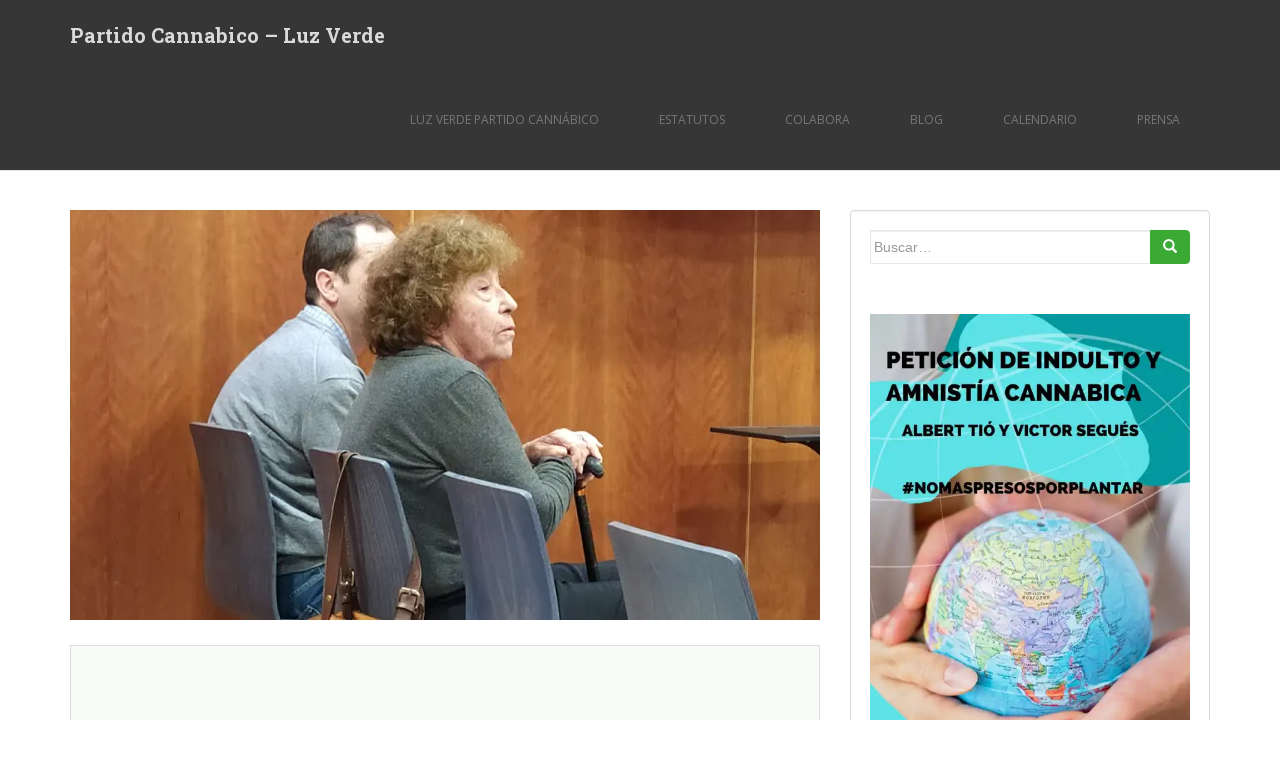

--- FILE ---
content_type: text/html; charset=UTF-8
request_url: https://luzverde.info/317-2/
body_size: 82867
content:
<!doctype html>
<!--[if !IE]>
<html class="no-js non-ie" lang="es" prefix="og: https://ogp.me/ns#"> <![endif]-->
<!--[if IE 7 ]>
<html class="no-js ie7" lang="es" prefix="og: https://ogp.me/ns#"> <![endif]-->
<!--[if IE 8 ]>
<html class="no-js ie8" lang="es" prefix="og: https://ogp.me/ns#"> <![endif]-->
<!--[if IE 9 ]>
<html class="no-js ie9" lang="es" prefix="og: https://ogp.me/ns#"> <![endif]-->
<!--[if gt IE 9]><!-->
<html class="no-js" lang="es" prefix="og: https://ogp.me/ns#"> <!--<![endif]-->
<head>
<meta charset="UTF-8">
<meta name="viewport" content="width=device-width, initial-scale=1">
<meta name="theme-color" content="">
<link rel="profile" href="https://gmpg.org/xfn/11">


<!-- Optimización para motores de búsqueda de Rank Math -  https://rankmath.com/ -->
<title>Comunicado a raíz de la ratificación de la condena a nuestra presidenta Fernanda de la Figuera - Partido Cannabico - Luz Verde</title>
<meta name="description" content="Desde el Partido Cannábico Luz Verde nos queremos solidarizar con nuestra presidenta, Fernanda de la Figuera, cuya condena a 9 meses de prisión y multa de"/>
<meta name="robots" content="index, follow, max-snippet:-1, max-video-preview:-1, max-image-preview:large"/>
<link rel="canonical" href="https://luzverde.info/317-2/" />
<meta property="og:locale" content="es_ES" />
<meta property="og:type" content="article" />
<meta property="og:title" content="Comunicado a raíz de la ratificación de la condena a nuestra presidenta Fernanda de la Figuera - Partido Cannabico - Luz Verde" />
<meta property="og:description" content="Desde el Partido Cannábico Luz Verde nos queremos solidarizar con nuestra presidenta, Fernanda de la Figuera, cuya condena a 9 meses de prisión y multa de" />
<meta property="og:url" content="https://luzverde.info/317-2/" />
<meta property="og:site_name" content="Partido Cannabico - Luz Verde" />
<meta property="article:tag" content="cannabis" />
<meta property="article:tag" content="Fernanda de la Figuera" />
<meta property="article:tag" content="Partido Cannabico Luz Verde" />
<meta property="article:section" content="Comunicados" />
<meta property="og:updated_time" content="2021-10-13T07:42:43+02:00" />
<meta property="og:image" content="https://i0.wp.com/luzverde.info/wp-content/uploads/2021/10/Fernanda-de-la-Figuera-Foto-de-DAVID-BOLLERO.jpg" />
<meta property="og:image:secure_url" content="https://i0.wp.com/luzverde.info/wp-content/uploads/2021/10/Fernanda-de-la-Figuera-Foto-de-DAVID-BOLLERO.jpg" />
<meta property="og:image:width" content="1000" />
<meta property="og:image:height" content="684" />
<meta property="og:image:alt" content="Fernanda de la Figuera Foto de DAVID BOLLERO" />
<meta property="og:image:type" content="image/jpeg" />
<meta property="article:published_time" content="2021-10-09T16:54:09+02:00" />
<meta property="article:modified_time" content="2021-10-13T07:42:43+02:00" />
<meta name="twitter:card" content="summary_large_image" />
<meta name="twitter:title" content="Comunicado a raíz de la ratificación de la condena a nuestra presidenta Fernanda de la Figuera - Partido Cannabico - Luz Verde" />
<meta name="twitter:description" content="Desde el Partido Cannábico Luz Verde nos queremos solidarizar con nuestra presidenta, Fernanda de la Figuera, cuya condena a 9 meses de prisión y multa de" />
<meta name="twitter:image" content="https://i0.wp.com/luzverde.info/wp-content/uploads/2021/10/Fernanda-de-la-Figuera-Foto-de-DAVID-BOLLERO.jpg" />
<meta name="twitter:label1" content="Escrito por" />
<meta name="twitter:data1" content="Israel Califa" />
<meta name="twitter:label2" content="Tiempo de lectura" />
<meta name="twitter:data2" content="2 minutos" />
<script type="application/ld+json" class="rank-math-schema">{"@context":"https://schema.org","@graph":[{"@type":["NewsMediaOrganization","Organization"],"@id":"https://luzverde.info/#organization","name":"Partido Cannabico - Luz Verde","url":"https://luzverde.info","logo":{"@type":"ImageObject","@id":"https://luzverde.info/#logo","url":"https://luzverde.info/wp-content/uploads/2021/06/cropped-LV_Isologo_Verde-1.png","contentUrl":"https://luzverde.info/wp-content/uploads/2021/06/cropped-LV_Isologo_Verde-1.png","caption":"Partido Cannabico - Luz Verde","inLanguage":"es","width":"100","height":"110"}},{"@type":"WebSite","@id":"https://luzverde.info/#website","url":"https://luzverde.info","name":"Partido Cannabico - Luz Verde","publisher":{"@id":"https://luzverde.info/#organization"},"inLanguage":"es"},{"@type":"ImageObject","@id":"https://i0.wp.com/luzverde.info/wp-content/uploads/2021/10/Fernanda-de-la-Figuera-Foto-de-DAVID-BOLLERO.jpg?fit=1000%2C684&amp;ssl=1","url":"https://i0.wp.com/luzverde.info/wp-content/uploads/2021/10/Fernanda-de-la-Figuera-Foto-de-DAVID-BOLLERO.jpg?fit=1000%2C684&amp;ssl=1","width":"1000","height":"684","caption":"Fernanda de la Figuera Foto de DAVID BOLLERO","inLanguage":"es"},{"@type":"WebPage","@id":"https://luzverde.info/317-2/#webpage","url":"https://luzverde.info/317-2/","name":"Comunicado a ra\u00edz de la ratificaci\u00f3n de la condena a nuestra presidenta Fernanda de la Figuera - Partido Cannabico - Luz Verde","datePublished":"2021-10-09T16:54:09+02:00","dateModified":"2021-10-13T07:42:43+02:00","isPartOf":{"@id":"https://luzverde.info/#website"},"primaryImageOfPage":{"@id":"https://i0.wp.com/luzverde.info/wp-content/uploads/2021/10/Fernanda-de-la-Figuera-Foto-de-DAVID-BOLLERO.jpg?fit=1000%2C684&amp;ssl=1"},"inLanguage":"es"},{"@type":"Person","@id":"https://luzverde.info/author/admin/","name":"Israel Califa","url":"https://luzverde.info/author/admin/","image":{"@type":"ImageObject","@id":"https://secure.gravatar.com/avatar/7714d88c5466726fdc6de19c1506b1229a0dad2d83d9c01a7df0565b2632e1f6?s=96&amp;d=mm&amp;r=g","url":"https://secure.gravatar.com/avatar/7714d88c5466726fdc6de19c1506b1229a0dad2d83d9c01a7df0565b2632e1f6?s=96&amp;d=mm&amp;r=g","caption":"Israel Califa","inLanguage":"es"},"sameAs":["https://luzverde.info"],"worksFor":{"@id":"https://luzverde.info/#organization"}},{"@type":"BlogPosting","headline":"Comunicado a ra\u00edz de la ratificaci\u00f3n de la condena a nuestra presidenta Fernanda de la Figuera - Partido","keywords":"fernanda de la figuera","datePublished":"2021-10-09T16:54:09+02:00","dateModified":"2021-10-13T07:42:43+02:00","articleSection":"Comunicados","author":{"@id":"https://luzverde.info/author/admin/","name":"Israel Califa"},"publisher":{"@id":"https://luzverde.info/#organization"},"description":"Desde el Partido Cann\u00e1bico Luz Verde nos queremos solidarizar con nuestra presidenta, Fernanda de la Figuera, cuya condena a 9 meses de prisi\u00f3n y multa de","name":"Comunicado a ra\u00edz de la ratificaci\u00f3n de la condena a nuestra presidenta Fernanda de la Figuera - Partido","@id":"https://luzverde.info/317-2/#richSnippet","isPartOf":{"@id":"https://luzverde.info/317-2/#webpage"},"image":{"@id":"https://i0.wp.com/luzverde.info/wp-content/uploads/2021/10/Fernanda-de-la-Figuera-Foto-de-DAVID-BOLLERO.jpg?fit=1000%2C684&amp;ssl=1"},"inLanguage":"es","mainEntityOfPage":{"@id":"https://luzverde.info/317-2/#webpage"}}]}</script>
<!-- /Plugin Rank Math WordPress SEO -->

<link rel='dns-prefetch' href='//stats.wp.com' />
<link rel='dns-prefetch' href='//fonts.googleapis.com' />
<link rel='dns-prefetch' href='//v0.wordpress.com' />
<link rel='preconnect' href='//i0.wp.com' />
<link rel='preconnect' href='//c0.wp.com' />
<link rel="alternate" type="application/rss+xml" title="Partido Cannabico - Luz Verde &raquo; Feed" href="https://luzverde.info/feed/" />
<link rel="alternate" type="application/rss+xml" title="Partido Cannabico - Luz Verde &raquo; Feed de los comentarios" href="https://luzverde.info/comments/feed/" />
<link rel="alternate" type="application/rss+xml" title="Partido Cannabico - Luz Verde &raquo; Comentario Comunicado a raíz de la ratificación de la condena a nuestra presidenta Fernanda de la Figuera del feed" href="https://luzverde.info/317-2/feed/" />
<link rel="alternate" title="oEmbed (JSON)" type="application/json+oembed" href="https://luzverde.info/wp-json/oembed/1.0/embed?url=https%3A%2F%2Fluzverde.info%2F317-2%2F" />
<link rel="alternate" title="oEmbed (XML)" type="text/xml+oembed" href="https://luzverde.info/wp-json/oembed/1.0/embed?url=https%3A%2F%2Fluzverde.info%2F317-2%2F&#038;format=xml" />
<style id='wp-img-auto-sizes-contain-inline-css' type='text/css'>
img:is([sizes=auto i],[sizes^="auto," i]){contain-intrinsic-size:3000px 1500px}
/*# sourceURL=wp-img-auto-sizes-contain-inline-css */
</style>
<link rel='stylesheet' id='embed-pdf-viewer-css' href='https://luzverde.info/wp-content/plugins/embed-pdf-viewer/css/embed-pdf-viewer.css?ver=2.4.6' type='text/css' media='screen' />
<link rel='stylesheet' id='jetpack_related-posts-css' href='https://c0.wp.com/p/jetpack/15.4/modules/related-posts/related-posts.css' type='text/css' media='all' />
<style id='wp-emoji-styles-inline-css' type='text/css'>

	img.wp-smiley, img.emoji {
		display: inline !important;
		border: none !important;
		box-shadow: none !important;
		height: 1em !important;
		width: 1em !important;
		margin: 0 0.07em !important;
		vertical-align: -0.1em !important;
		background: none !important;
		padding: 0 !important;
	}
/*# sourceURL=wp-emoji-styles-inline-css */
</style>
<style id='wp-block-library-inline-css' type='text/css'>
:root{--wp-block-synced-color:#7a00df;--wp-block-synced-color--rgb:122,0,223;--wp-bound-block-color:var(--wp-block-synced-color);--wp-editor-canvas-background:#ddd;--wp-admin-theme-color:#007cba;--wp-admin-theme-color--rgb:0,124,186;--wp-admin-theme-color-darker-10:#006ba1;--wp-admin-theme-color-darker-10--rgb:0,107,160.5;--wp-admin-theme-color-darker-20:#005a87;--wp-admin-theme-color-darker-20--rgb:0,90,135;--wp-admin-border-width-focus:2px}@media (min-resolution:192dpi){:root{--wp-admin-border-width-focus:1.5px}}.wp-element-button{cursor:pointer}:root .has-very-light-gray-background-color{background-color:#eee}:root .has-very-dark-gray-background-color{background-color:#313131}:root .has-very-light-gray-color{color:#eee}:root .has-very-dark-gray-color{color:#313131}:root .has-vivid-green-cyan-to-vivid-cyan-blue-gradient-background{background:linear-gradient(135deg,#00d084,#0693e3)}:root .has-purple-crush-gradient-background{background:linear-gradient(135deg,#34e2e4,#4721fb 50%,#ab1dfe)}:root .has-hazy-dawn-gradient-background{background:linear-gradient(135deg,#faaca8,#dad0ec)}:root .has-subdued-olive-gradient-background{background:linear-gradient(135deg,#fafae1,#67a671)}:root .has-atomic-cream-gradient-background{background:linear-gradient(135deg,#fdd79a,#004a59)}:root .has-nightshade-gradient-background{background:linear-gradient(135deg,#330968,#31cdcf)}:root .has-midnight-gradient-background{background:linear-gradient(135deg,#020381,#2874fc)}:root{--wp--preset--font-size--normal:16px;--wp--preset--font-size--huge:42px}.has-regular-font-size{font-size:1em}.has-larger-font-size{font-size:2.625em}.has-normal-font-size{font-size:var(--wp--preset--font-size--normal)}.has-huge-font-size{font-size:var(--wp--preset--font-size--huge)}.has-text-align-center{text-align:center}.has-text-align-left{text-align:left}.has-text-align-right{text-align:right}.has-fit-text{white-space:nowrap!important}#end-resizable-editor-section{display:none}.aligncenter{clear:both}.items-justified-left{justify-content:flex-start}.items-justified-center{justify-content:center}.items-justified-right{justify-content:flex-end}.items-justified-space-between{justify-content:space-between}.screen-reader-text{border:0;clip-path:inset(50%);height:1px;margin:-1px;overflow:hidden;padding:0;position:absolute;width:1px;word-wrap:normal!important}.screen-reader-text:focus{background-color:#ddd;clip-path:none;color:#444;display:block;font-size:1em;height:auto;left:5px;line-height:normal;padding:15px 23px 14px;text-decoration:none;top:5px;width:auto;z-index:100000}html :where(.has-border-color){border-style:solid}html :where([style*=border-top-color]){border-top-style:solid}html :where([style*=border-right-color]){border-right-style:solid}html :where([style*=border-bottom-color]){border-bottom-style:solid}html :where([style*=border-left-color]){border-left-style:solid}html :where([style*=border-width]){border-style:solid}html :where([style*=border-top-width]){border-top-style:solid}html :where([style*=border-right-width]){border-right-style:solid}html :where([style*=border-bottom-width]){border-bottom-style:solid}html :where([style*=border-left-width]){border-left-style:solid}html :where(img[class*=wp-image-]){height:auto;max-width:100%}:where(figure){margin:0 0 1em}html :where(.is-position-sticky){--wp-admin--admin-bar--position-offset:var(--wp-admin--admin-bar--height,0px)}@media screen and (max-width:600px){html :where(.is-position-sticky){--wp-admin--admin-bar--position-offset:0px}}

/*# sourceURL=wp-block-library-inline-css */
</style><style id='wp-block-image-inline-css' type='text/css'>
.wp-block-image>a,.wp-block-image>figure>a{display:inline-block}.wp-block-image img{box-sizing:border-box;height:auto;max-width:100%;vertical-align:bottom}@media not (prefers-reduced-motion){.wp-block-image img.hide{visibility:hidden}.wp-block-image img.show{animation:show-content-image .4s}}.wp-block-image[style*=border-radius] img,.wp-block-image[style*=border-radius]>a{border-radius:inherit}.wp-block-image.has-custom-border img{box-sizing:border-box}.wp-block-image.aligncenter{text-align:center}.wp-block-image.alignfull>a,.wp-block-image.alignwide>a{width:100%}.wp-block-image.alignfull img,.wp-block-image.alignwide img{height:auto;width:100%}.wp-block-image .aligncenter,.wp-block-image .alignleft,.wp-block-image .alignright,.wp-block-image.aligncenter,.wp-block-image.alignleft,.wp-block-image.alignright{display:table}.wp-block-image .aligncenter>figcaption,.wp-block-image .alignleft>figcaption,.wp-block-image .alignright>figcaption,.wp-block-image.aligncenter>figcaption,.wp-block-image.alignleft>figcaption,.wp-block-image.alignright>figcaption{caption-side:bottom;display:table-caption}.wp-block-image .alignleft{float:left;margin:.5em 1em .5em 0}.wp-block-image .alignright{float:right;margin:.5em 0 .5em 1em}.wp-block-image .aligncenter{margin-left:auto;margin-right:auto}.wp-block-image :where(figcaption){margin-bottom:1em;margin-top:.5em}.wp-block-image.is-style-circle-mask img{border-radius:9999px}@supports ((-webkit-mask-image:none) or (mask-image:none)) or (-webkit-mask-image:none){.wp-block-image.is-style-circle-mask img{border-radius:0;-webkit-mask-image:url('data:image/svg+xml;utf8,<svg viewBox="0 0 100 100" xmlns="http://www.w3.org/2000/svg"><circle cx="50" cy="50" r="50"/></svg>');mask-image:url('data:image/svg+xml;utf8,<svg viewBox="0 0 100 100" xmlns="http://www.w3.org/2000/svg"><circle cx="50" cy="50" r="50"/></svg>');mask-mode:alpha;-webkit-mask-position:center;mask-position:center;-webkit-mask-repeat:no-repeat;mask-repeat:no-repeat;-webkit-mask-size:contain;mask-size:contain}}:root :where(.wp-block-image.is-style-rounded img,.wp-block-image .is-style-rounded img){border-radius:9999px}.wp-block-image figure{margin:0}.wp-lightbox-container{display:flex;flex-direction:column;position:relative}.wp-lightbox-container img{cursor:zoom-in}.wp-lightbox-container img:hover+button{opacity:1}.wp-lightbox-container button{align-items:center;backdrop-filter:blur(16px) saturate(180%);background-color:#5a5a5a40;border:none;border-radius:4px;cursor:zoom-in;display:flex;height:20px;justify-content:center;opacity:0;padding:0;position:absolute;right:16px;text-align:center;top:16px;width:20px;z-index:100}@media not (prefers-reduced-motion){.wp-lightbox-container button{transition:opacity .2s ease}}.wp-lightbox-container button:focus-visible{outline:3px auto #5a5a5a40;outline:3px auto -webkit-focus-ring-color;outline-offset:3px}.wp-lightbox-container button:hover{cursor:pointer;opacity:1}.wp-lightbox-container button:focus{opacity:1}.wp-lightbox-container button:focus,.wp-lightbox-container button:hover,.wp-lightbox-container button:not(:hover):not(:active):not(.has-background){background-color:#5a5a5a40;border:none}.wp-lightbox-overlay{box-sizing:border-box;cursor:zoom-out;height:100vh;left:0;overflow:hidden;position:fixed;top:0;visibility:hidden;width:100%;z-index:100000}.wp-lightbox-overlay .close-button{align-items:center;cursor:pointer;display:flex;justify-content:center;min-height:40px;min-width:40px;padding:0;position:absolute;right:calc(env(safe-area-inset-right) + 16px);top:calc(env(safe-area-inset-top) + 16px);z-index:5000000}.wp-lightbox-overlay .close-button:focus,.wp-lightbox-overlay .close-button:hover,.wp-lightbox-overlay .close-button:not(:hover):not(:active):not(.has-background){background:none;border:none}.wp-lightbox-overlay .lightbox-image-container{height:var(--wp--lightbox-container-height);left:50%;overflow:hidden;position:absolute;top:50%;transform:translate(-50%,-50%);transform-origin:top left;width:var(--wp--lightbox-container-width);z-index:9999999999}.wp-lightbox-overlay .wp-block-image{align-items:center;box-sizing:border-box;display:flex;height:100%;justify-content:center;margin:0;position:relative;transform-origin:0 0;width:100%;z-index:3000000}.wp-lightbox-overlay .wp-block-image img{height:var(--wp--lightbox-image-height);min-height:var(--wp--lightbox-image-height);min-width:var(--wp--lightbox-image-width);width:var(--wp--lightbox-image-width)}.wp-lightbox-overlay .wp-block-image figcaption{display:none}.wp-lightbox-overlay button{background:none;border:none}.wp-lightbox-overlay .scrim{background-color:#fff;height:100%;opacity:.9;position:absolute;width:100%;z-index:2000000}.wp-lightbox-overlay.active{visibility:visible}@media not (prefers-reduced-motion){.wp-lightbox-overlay.active{animation:turn-on-visibility .25s both}.wp-lightbox-overlay.active img{animation:turn-on-visibility .35s both}.wp-lightbox-overlay.show-closing-animation:not(.active){animation:turn-off-visibility .35s both}.wp-lightbox-overlay.show-closing-animation:not(.active) img{animation:turn-off-visibility .25s both}.wp-lightbox-overlay.zoom.active{animation:none;opacity:1;visibility:visible}.wp-lightbox-overlay.zoom.active .lightbox-image-container{animation:lightbox-zoom-in .4s}.wp-lightbox-overlay.zoom.active .lightbox-image-container img{animation:none}.wp-lightbox-overlay.zoom.active .scrim{animation:turn-on-visibility .4s forwards}.wp-lightbox-overlay.zoom.show-closing-animation:not(.active){animation:none}.wp-lightbox-overlay.zoom.show-closing-animation:not(.active) .lightbox-image-container{animation:lightbox-zoom-out .4s}.wp-lightbox-overlay.zoom.show-closing-animation:not(.active) .lightbox-image-container img{animation:none}.wp-lightbox-overlay.zoom.show-closing-animation:not(.active) .scrim{animation:turn-off-visibility .4s forwards}}@keyframes show-content-image{0%{visibility:hidden}99%{visibility:hidden}to{visibility:visible}}@keyframes turn-on-visibility{0%{opacity:0}to{opacity:1}}@keyframes turn-off-visibility{0%{opacity:1;visibility:visible}99%{opacity:0;visibility:visible}to{opacity:0;visibility:hidden}}@keyframes lightbox-zoom-in{0%{transform:translate(calc((-100vw + var(--wp--lightbox-scrollbar-width))/2 + var(--wp--lightbox-initial-left-position)),calc(-50vh + var(--wp--lightbox-initial-top-position))) scale(var(--wp--lightbox-scale))}to{transform:translate(-50%,-50%) scale(1)}}@keyframes lightbox-zoom-out{0%{transform:translate(-50%,-50%) scale(1);visibility:visible}99%{visibility:visible}to{transform:translate(calc((-100vw + var(--wp--lightbox-scrollbar-width))/2 + var(--wp--lightbox-initial-left-position)),calc(-50vh + var(--wp--lightbox-initial-top-position))) scale(var(--wp--lightbox-scale));visibility:hidden}}
/*# sourceURL=https://c0.wp.com/c/6.9/wp-includes/blocks/image/style.min.css */
</style>
<style id='global-styles-inline-css' type='text/css'>
:root{--wp--preset--aspect-ratio--square: 1;--wp--preset--aspect-ratio--4-3: 4/3;--wp--preset--aspect-ratio--3-4: 3/4;--wp--preset--aspect-ratio--3-2: 3/2;--wp--preset--aspect-ratio--2-3: 2/3;--wp--preset--aspect-ratio--16-9: 16/9;--wp--preset--aspect-ratio--9-16: 9/16;--wp--preset--color--black: #000000;--wp--preset--color--cyan-bluish-gray: #abb8c3;--wp--preset--color--white: #ffffff;--wp--preset--color--pale-pink: #f78da7;--wp--preset--color--vivid-red: #cf2e2e;--wp--preset--color--luminous-vivid-orange: #ff6900;--wp--preset--color--luminous-vivid-amber: #fcb900;--wp--preset--color--light-green-cyan: #7bdcb5;--wp--preset--color--vivid-green-cyan: #00d084;--wp--preset--color--pale-cyan-blue: #8ed1fc;--wp--preset--color--vivid-cyan-blue: #0693e3;--wp--preset--color--vivid-purple: #9b51e0;--wp--preset--gradient--vivid-cyan-blue-to-vivid-purple: linear-gradient(135deg,rgb(6,147,227) 0%,rgb(155,81,224) 100%);--wp--preset--gradient--light-green-cyan-to-vivid-green-cyan: linear-gradient(135deg,rgb(122,220,180) 0%,rgb(0,208,130) 100%);--wp--preset--gradient--luminous-vivid-amber-to-luminous-vivid-orange: linear-gradient(135deg,rgb(252,185,0) 0%,rgb(255,105,0) 100%);--wp--preset--gradient--luminous-vivid-orange-to-vivid-red: linear-gradient(135deg,rgb(255,105,0) 0%,rgb(207,46,46) 100%);--wp--preset--gradient--very-light-gray-to-cyan-bluish-gray: linear-gradient(135deg,rgb(238,238,238) 0%,rgb(169,184,195) 100%);--wp--preset--gradient--cool-to-warm-spectrum: linear-gradient(135deg,rgb(74,234,220) 0%,rgb(151,120,209) 20%,rgb(207,42,186) 40%,rgb(238,44,130) 60%,rgb(251,105,98) 80%,rgb(254,248,76) 100%);--wp--preset--gradient--blush-light-purple: linear-gradient(135deg,rgb(255,206,236) 0%,rgb(152,150,240) 100%);--wp--preset--gradient--blush-bordeaux: linear-gradient(135deg,rgb(254,205,165) 0%,rgb(254,45,45) 50%,rgb(107,0,62) 100%);--wp--preset--gradient--luminous-dusk: linear-gradient(135deg,rgb(255,203,112) 0%,rgb(199,81,192) 50%,rgb(65,88,208) 100%);--wp--preset--gradient--pale-ocean: linear-gradient(135deg,rgb(255,245,203) 0%,rgb(182,227,212) 50%,rgb(51,167,181) 100%);--wp--preset--gradient--electric-grass: linear-gradient(135deg,rgb(202,248,128) 0%,rgb(113,206,126) 100%);--wp--preset--gradient--midnight: linear-gradient(135deg,rgb(2,3,129) 0%,rgb(40,116,252) 100%);--wp--preset--font-size--small: 13px;--wp--preset--font-size--medium: 20px;--wp--preset--font-size--large: 36px;--wp--preset--font-size--x-large: 42px;--wp--preset--spacing--20: 0.44rem;--wp--preset--spacing--30: 0.67rem;--wp--preset--spacing--40: 1rem;--wp--preset--spacing--50: 1.5rem;--wp--preset--spacing--60: 2.25rem;--wp--preset--spacing--70: 3.38rem;--wp--preset--spacing--80: 5.06rem;--wp--preset--shadow--natural: 6px 6px 9px rgba(0, 0, 0, 0.2);--wp--preset--shadow--deep: 12px 12px 50px rgba(0, 0, 0, 0.4);--wp--preset--shadow--sharp: 6px 6px 0px rgba(0, 0, 0, 0.2);--wp--preset--shadow--outlined: 6px 6px 0px -3px rgb(255, 255, 255), 6px 6px rgb(0, 0, 0);--wp--preset--shadow--crisp: 6px 6px 0px rgb(0, 0, 0);}:where(.is-layout-flex){gap: 0.5em;}:where(.is-layout-grid){gap: 0.5em;}body .is-layout-flex{display: flex;}.is-layout-flex{flex-wrap: wrap;align-items: center;}.is-layout-flex > :is(*, div){margin: 0;}body .is-layout-grid{display: grid;}.is-layout-grid > :is(*, div){margin: 0;}:where(.wp-block-columns.is-layout-flex){gap: 2em;}:where(.wp-block-columns.is-layout-grid){gap: 2em;}:where(.wp-block-post-template.is-layout-flex){gap: 1.25em;}:where(.wp-block-post-template.is-layout-grid){gap: 1.25em;}.has-black-color{color: var(--wp--preset--color--black) !important;}.has-cyan-bluish-gray-color{color: var(--wp--preset--color--cyan-bluish-gray) !important;}.has-white-color{color: var(--wp--preset--color--white) !important;}.has-pale-pink-color{color: var(--wp--preset--color--pale-pink) !important;}.has-vivid-red-color{color: var(--wp--preset--color--vivid-red) !important;}.has-luminous-vivid-orange-color{color: var(--wp--preset--color--luminous-vivid-orange) !important;}.has-luminous-vivid-amber-color{color: var(--wp--preset--color--luminous-vivid-amber) !important;}.has-light-green-cyan-color{color: var(--wp--preset--color--light-green-cyan) !important;}.has-vivid-green-cyan-color{color: var(--wp--preset--color--vivid-green-cyan) !important;}.has-pale-cyan-blue-color{color: var(--wp--preset--color--pale-cyan-blue) !important;}.has-vivid-cyan-blue-color{color: var(--wp--preset--color--vivid-cyan-blue) !important;}.has-vivid-purple-color{color: var(--wp--preset--color--vivid-purple) !important;}.has-black-background-color{background-color: var(--wp--preset--color--black) !important;}.has-cyan-bluish-gray-background-color{background-color: var(--wp--preset--color--cyan-bluish-gray) !important;}.has-white-background-color{background-color: var(--wp--preset--color--white) !important;}.has-pale-pink-background-color{background-color: var(--wp--preset--color--pale-pink) !important;}.has-vivid-red-background-color{background-color: var(--wp--preset--color--vivid-red) !important;}.has-luminous-vivid-orange-background-color{background-color: var(--wp--preset--color--luminous-vivid-orange) !important;}.has-luminous-vivid-amber-background-color{background-color: var(--wp--preset--color--luminous-vivid-amber) !important;}.has-light-green-cyan-background-color{background-color: var(--wp--preset--color--light-green-cyan) !important;}.has-vivid-green-cyan-background-color{background-color: var(--wp--preset--color--vivid-green-cyan) !important;}.has-pale-cyan-blue-background-color{background-color: var(--wp--preset--color--pale-cyan-blue) !important;}.has-vivid-cyan-blue-background-color{background-color: var(--wp--preset--color--vivid-cyan-blue) !important;}.has-vivid-purple-background-color{background-color: var(--wp--preset--color--vivid-purple) !important;}.has-black-border-color{border-color: var(--wp--preset--color--black) !important;}.has-cyan-bluish-gray-border-color{border-color: var(--wp--preset--color--cyan-bluish-gray) !important;}.has-white-border-color{border-color: var(--wp--preset--color--white) !important;}.has-pale-pink-border-color{border-color: var(--wp--preset--color--pale-pink) !important;}.has-vivid-red-border-color{border-color: var(--wp--preset--color--vivid-red) !important;}.has-luminous-vivid-orange-border-color{border-color: var(--wp--preset--color--luminous-vivid-orange) !important;}.has-luminous-vivid-amber-border-color{border-color: var(--wp--preset--color--luminous-vivid-amber) !important;}.has-light-green-cyan-border-color{border-color: var(--wp--preset--color--light-green-cyan) !important;}.has-vivid-green-cyan-border-color{border-color: var(--wp--preset--color--vivid-green-cyan) !important;}.has-pale-cyan-blue-border-color{border-color: var(--wp--preset--color--pale-cyan-blue) !important;}.has-vivid-cyan-blue-border-color{border-color: var(--wp--preset--color--vivid-cyan-blue) !important;}.has-vivid-purple-border-color{border-color: var(--wp--preset--color--vivid-purple) !important;}.has-vivid-cyan-blue-to-vivid-purple-gradient-background{background: var(--wp--preset--gradient--vivid-cyan-blue-to-vivid-purple) !important;}.has-light-green-cyan-to-vivid-green-cyan-gradient-background{background: var(--wp--preset--gradient--light-green-cyan-to-vivid-green-cyan) !important;}.has-luminous-vivid-amber-to-luminous-vivid-orange-gradient-background{background: var(--wp--preset--gradient--luminous-vivid-amber-to-luminous-vivid-orange) !important;}.has-luminous-vivid-orange-to-vivid-red-gradient-background{background: var(--wp--preset--gradient--luminous-vivid-orange-to-vivid-red) !important;}.has-very-light-gray-to-cyan-bluish-gray-gradient-background{background: var(--wp--preset--gradient--very-light-gray-to-cyan-bluish-gray) !important;}.has-cool-to-warm-spectrum-gradient-background{background: var(--wp--preset--gradient--cool-to-warm-spectrum) !important;}.has-blush-light-purple-gradient-background{background: var(--wp--preset--gradient--blush-light-purple) !important;}.has-blush-bordeaux-gradient-background{background: var(--wp--preset--gradient--blush-bordeaux) !important;}.has-luminous-dusk-gradient-background{background: var(--wp--preset--gradient--luminous-dusk) !important;}.has-pale-ocean-gradient-background{background: var(--wp--preset--gradient--pale-ocean) !important;}.has-electric-grass-gradient-background{background: var(--wp--preset--gradient--electric-grass) !important;}.has-midnight-gradient-background{background: var(--wp--preset--gradient--midnight) !important;}.has-small-font-size{font-size: var(--wp--preset--font-size--small) !important;}.has-medium-font-size{font-size: var(--wp--preset--font-size--medium) !important;}.has-large-font-size{font-size: var(--wp--preset--font-size--large) !important;}.has-x-large-font-size{font-size: var(--wp--preset--font-size--x-large) !important;}
/*# sourceURL=global-styles-inline-css */
</style>

<style id='classic-theme-styles-inline-css' type='text/css'>
/*! This file is auto-generated */
.wp-block-button__link{color:#fff;background-color:#32373c;border-radius:9999px;box-shadow:none;text-decoration:none;padding:calc(.667em + 2px) calc(1.333em + 2px);font-size:1.125em}.wp-block-file__button{background:#32373c;color:#fff;text-decoration:none}
/*# sourceURL=/wp-includes/css/classic-themes.min.css */
</style>
<link rel='stylesheet' id='ccchildpagescss-css' href='https://luzverde.info/wp-content/plugins/cc-child-pages/includes/css/styles.css?ver=1.43' type='text/css' media='all' />
<link rel='stylesheet' id='ccchildpagesskincss-css' href='https://luzverde.info/wp-content/plugins/cc-child-pages/includes/css/skins.css?ver=1.43' type='text/css' media='all' />
<link rel='stylesheet' id='patreon-wordpress-css-css' href='https://luzverde.info/wp-content/plugins/patreon-connect/assets/css/app.css?ver=c960f9bd6c5839a50c27e44f5110242c' type='text/css' media='all' />
<link rel='stylesheet' id='cmplz-general-css' href='https://luzverde.info/wp-content/plugins/complianz-gdpr/assets/css/cookieblocker.min.css?ver=1765930509' type='text/css' media='all' />
<link rel='stylesheet' id='parente2-style-css' href='https://luzverde.info/wp-content/themes/sparkling/style.css?ver=c960f9bd6c5839a50c27e44f5110242c' type='text/css' media='all' />
<link rel='stylesheet' id='childe2-style-css' href='https://luzverde.info/wp-content/themes/LuzVerde/style.css?ver=c960f9bd6c5839a50c27e44f5110242c' type='text/css' media='all' />
<link rel='stylesheet' id='sparkling-bootstrap-css' href='https://luzverde.info/wp-content/themes/sparkling/assets/css/bootstrap.min.css?ver=c960f9bd6c5839a50c27e44f5110242c' type='text/css' media='all' />
<link rel='stylesheet' id='sparkling-icons-css' href='https://luzverde.info/wp-content/themes/sparkling/assets/css/fontawesome-all.min.css?ver=5.1.1.' type='text/css' media='all' />
<link rel='stylesheet' id='sparkling-fonts-css' href='//fonts.googleapis.com/css?family=Open+Sans%3A400italic%2C400%2C600%2C700%7CRoboto+Slab%3A400%2C300%2C700&#038;subset&#038;ver=6.9' type='text/css' media='all' />
<link rel='stylesheet' id='sparkling-style-css' href='https://luzverde.info/wp-content/themes/LuzVerde/style.css?ver=2.4.2' type='text/css' media='all' />
<style id='kadence-blocks-global-variables-inline-css' type='text/css'>
:root {--global-kb-font-size-sm:clamp(0.8rem, 0.73rem + 0.217vw, 0.9rem);--global-kb-font-size-md:clamp(1.1rem, 0.995rem + 0.326vw, 1.25rem);--global-kb-font-size-lg:clamp(1.75rem, 1.576rem + 0.543vw, 2rem);--global-kb-font-size-xl:clamp(2.25rem, 1.728rem + 1.63vw, 3rem);--global-kb-font-size-xxl:clamp(2.5rem, 1.456rem + 3.26vw, 4rem);--global-kb-font-size-xxxl:clamp(2.75rem, 0.489rem + 7.065vw, 6rem);}:root {--global-palette1: #3182CE;--global-palette2: #2B6CB0;--global-palette3: #1A202C;--global-palette4: #2D3748;--global-palette5: #4A5568;--global-palette6: #718096;--global-palette7: #EDF2F7;--global-palette8: #F7FAFC;--global-palette9: #ffffff;}
/*# sourceURL=kadence-blocks-global-variables-inline-css */
</style>
<link rel='stylesheet' id='sharedaddy-css' href='https://c0.wp.com/p/jetpack/15.4/modules/sharedaddy/sharing.css' type='text/css' media='all' />
<link rel='stylesheet' id='social-logos-css' href='https://c0.wp.com/p/jetpack/15.4/_inc/social-logos/social-logos.min.css' type='text/css' media='all' />
<script type="text/javascript" id="jetpack_related-posts-js-extra">
/* <![CDATA[ */
var related_posts_js_options = {"post_heading":"h4"};
//# sourceURL=jetpack_related-posts-js-extra
/* ]]> */
</script>
<script type="text/javascript" src="https://c0.wp.com/p/jetpack/15.4/_inc/build/related-posts/related-posts.min.js" id="jetpack_related-posts-js"></script>
<script type="text/javascript" src="https://c0.wp.com/c/6.9/wp-includes/js/jquery/jquery.min.js" id="jquery-core-js"></script>
<script type="text/javascript" src="https://c0.wp.com/c/6.9/wp-includes/js/jquery/jquery-migrate.min.js" id="jquery-migrate-js"></script>
<script type="text/javascript" src="https://luzverde.info/wp-content/themes/sparkling/assets/js/vendor/bootstrap.min.js?ver=c960f9bd6c5839a50c27e44f5110242c" id="sparkling-bootstrapjs-js"></script>
<script type="text/javascript" src="https://luzverde.info/wp-content/themes/sparkling/assets/js/functions.js?ver=20180503" id="sparkling-functions-js"></script>
<link rel="https://api.w.org/" href="https://luzverde.info/wp-json/" /><link rel="alternate" title="JSON" type="application/json" href="https://luzverde.info/wp-json/wp/v2/posts/317" /><link rel="EditURI" type="application/rsd+xml" title="RSD" href="https://luzverde.info/xmlrpc.php?rsd" />
<style>@font-face {
            font-family: 'Libre Franklin Extra Bold';
            src: url('https://luzverde.info/wp-content/plugins/patreon-connect/assets/fonts/librefranklin-extrabold-webfont.woff2') format('woff2'),
                 url('https://luzverde.info/wp-content/plugins/patreon-connect/assets/fonts/librefranklin-extrabold-webfont.woff') format('woff');
            font-weight: bold;
            }</style><script type="text/javascript">
(function(url){
	if(/(?:Chrome\/26\.0\.1410\.63 Safari\/537\.31|WordfenceTestMonBot)/.test(navigator.userAgent)){ return; }
	var addEvent = function(evt, handler) {
		if (window.addEventListener) {
			document.addEventListener(evt, handler, false);
		} else if (window.attachEvent) {
			document.attachEvent('on' + evt, handler);
		}
	};
	var removeEvent = function(evt, handler) {
		if (window.removeEventListener) {
			document.removeEventListener(evt, handler, false);
		} else if (window.detachEvent) {
			document.detachEvent('on' + evt, handler);
		}
	};
	var evts = 'contextmenu dblclick drag dragend dragenter dragleave dragover dragstart drop keydown keypress keyup mousedown mousemove mouseout mouseover mouseup mousewheel scroll'.split(' ');
	var logHuman = function() {
		if (window.wfLogHumanRan) { return; }
		window.wfLogHumanRan = true;
		var wfscr = document.createElement('script');
		wfscr.type = 'text/javascript';
		wfscr.async = true;
		wfscr.src = url + '&r=' + Math.random();
		(document.getElementsByTagName('head')[0]||document.getElementsByTagName('body')[0]).appendChild(wfscr);
		for (var i = 0; i < evts.length; i++) {
			removeEvent(evts[i], logHuman);
		}
	};
	for (var i = 0; i < evts.length; i++) {
		addEvent(evts[i], logHuman);
	}
})('//luzverde.info/?wordfence_lh=1&hid=8537C1DA9D0DE5C7084B6BC6C5D7FC6D');
</script>	<style>img#wpstats{display:none}</style>
		<style type="text/css">a, #infinite-handle span, #secondary .widget .post-content a, .entry-meta a {color:#3aaa35}a:hover, a:focus, a:active, #secondary .widget .post-content a:hover, #secondary .widget .post-content a:focus, .woocommerce nav.woocommerce-pagination ul li a:focus, .woocommerce nav.woocommerce-pagination ul li a:hover, .woocommerce nav.woocommerce-pagination ul li span.current, #secondary .widget a:hover, #secondary .widget a:focus {color: #dd9933;}.btn-default, .label-default, .flex-caption h2, .btn.btn-default.read-more,button,
              .navigation .wp-pagenavi-pagination span.current,.navigation .wp-pagenavi-pagination a:hover,
              .woocommerce a.button, .woocommerce button.button,
              .woocommerce input.button, .woocommerce #respond input#submit.alt,
              .woocommerce a.button, .woocommerce button.button,
              .woocommerce a.button.alt, .woocommerce button.button.alt, .woocommerce input.button.alt { background-color: #3aaa35; border-color: #3aaa35;}.site-main [class*="navigation"] a, .more-link, .pagination>li>a, .pagination>li>span, .cfa-button { color: #3aaa35}.cfa-button {border-color: #3aaa35;}.cfa-text { color: #3aaa35;}.cfa-button {border-color: #3aaa35; color: #3aaa35;}h1, h2, h3, h4, h5, h6, .h1, .h2, .h3, .h4, .h5, .h6, .entry-title, .entry-title a {color: #444444;}.navbar-default .navbar-nav > li:hover > a, .navbar-default .navbar-nav > li:focus-within > a, .navbar-nav > li:hover > .caret, .navbar-nav > li:focus-within > .caret, .navbar-default .navbar-nav.sparkling-mobile-menu > li.open > a, .navbar-default .navbar-nav.sparkling-mobile-menu > li.open > .caret, .navbar-default .navbar-nav > li:hover, .navbar-default .navbar-nav > li:focus-within, .navbar-default .navbar-nav > .active > a, .navbar-default .navbar-nav > .active > .caret, .navbar-default .navbar-nav > .active > a:hover, .navbar-default .navbar-nav > .active > a:focus, .navbar-default .navbar-nav > li > a:hover, .navbar-default .navbar-nav > li > a:focus, .navbar-default .navbar-nav > .open > a, .navbar-default .navbar-nav > .open > a:hover, .navbar-default .navbar-nav > .open > a:focus {color: #3aaa35;}@media (max-width: 767px){ .navbar-default .navbar-nav > li.open > a, .navbar-default .navbar-nav > li.open > .caret { color: #3aaa35 !important; } }.dropdown-menu {background-color: #3aaa35;}.navbar-default .navbar-nav .dropdown-menu > li:hover, .navbar-default .navbar-nav .dropdown-menu > li:focus-within, .dropdown-menu > .active {background-color: #3aaa35;}@media (max-width: 767px) {.navbar-default .navbar-nav .dropdown-menu > li:hover, .navbar-default .navbar-nav .dropdown-menu > li:focus, .dropdown-menu > .active {background: transparent;} }body, .entry-content {color:#6b6b6b}.entry-content {font-family: Helvetica Neue,Helvetica,Arial,sans-serif;}.entry-content {font-size:16px}.entry-content {font-weight:normal}</style><link rel="pingback" href="https://luzverde.info/xmlrpc.php"><style type="text/css">.recentcomments a{display:inline !important;padding:0 !important;margin:0 !important;}</style>        <style type="text/css">
                    .navbar > .container .navbar-brand {
                color: #dadada;
            }
                </style>
        <link rel="icon" href="https://i0.wp.com/luzverde.info/wp-content/uploads/2021/06/cropped-LV_Isologo_Verde-1.png?fit=29%2C32&#038;ssl=1" sizes="32x32" />
<link rel="icon" href="https://i0.wp.com/luzverde.info/wp-content/uploads/2021/06/cropped-LV_Isologo_Verde-1.png?fit=100%2C110&#038;ssl=1" sizes="192x192" />
<link rel="apple-touch-icon" href="https://i0.wp.com/luzverde.info/wp-content/uploads/2021/06/cropped-LV_Isologo_Verde-1.png?fit=100%2C110&#038;ssl=1" />
<meta name="msapplication-TileImage" content="https://i0.wp.com/luzverde.info/wp-content/uploads/2021/06/cropped-LV_Isologo_Verde-1.png?fit=100%2C110&#038;ssl=1" />
		<style type="text/css" id="wp-custom-css">
			.post-inner-content {
    background: #f8fbf8;
}
.verde {
	color:#3aaa35;
}		</style>
			<!-- Fonts Plugin CSS - https://fontsplugin.com/ -->
	<style>
			</style>
	<!-- Fonts Plugin CSS -->
	
</head>

<body data-rsssl=1 class="wp-singular post-template-default single single-post postid-317 single-format-standard wp-theme-sparkling wp-child-theme-LuzVerde group-blog">
	<a class="sr-only sr-only-focusable" href="#content">Skip to main content</a>
<div id="page" class="hfeed site">

	<header id="masthead" class="site-header" role="banner">
		<nav class="navbar navbar-default
		navbar-fixed-top" role="navigation">
			<div class="container">
				<div class="row">
					<div class="site-navigation-inner col-sm-12">
						<div class="navbar-header">


														<div id="logo">
															<p class="site-name">																		<a class="navbar-brand" href="https://luzverde.info/" title="Partido Cannabico &#8211; Luz Verde" rel="home">Partido Cannabico &#8211; Luz Verde</a>
																</p>																													</div><!-- end of #logo -->

							<button type="button" class="btn navbar-toggle" data-toggle="collapse" data-target=".navbar-ex1-collapse">
								<span class="sr-only">Toggle navigation</span>
								<span class="icon-bar"></span>
								<span class="icon-bar"></span>
								<span class="icon-bar"></span>
							</button>
						</div>



						<div class="collapse navbar-collapse navbar-ex1-collapse"><ul id="menu-principal" class="nav navbar-nav"><li id="menu-item-12" class="menu-item menu-item-type-post_type menu-item-object-page menu-item-home menu-item-12"><a href="https://luzverde.info/">Luz Verde Partido Cannábico</a></li>
<li id="menu-item-198" class="menu-item menu-item-type-post_type menu-item-object-page menu-item-198"><a href="https://luzverde.info/estatutos/">Estatutos</a></li>
<li id="menu-item-333" class="menu-item menu-item-type-post_type menu-item-object-page menu-item-333"><a href="https://luzverde.info/colabora/">Colabora</a></li>
<li id="menu-item-13" class="menu-item menu-item-type-post_type menu-item-object-page current_page_parent menu-item-13"><a href="https://luzverde.info/blog/">Blog</a></li>
<li id="menu-item-59" class="menu-item menu-item-type-post_type menu-item-object-page menu-item-59"><a href="https://luzverde.info/calendario/">Calendario</a></li>
<li id="menu-item-310" class="menu-item menu-item-type-post_type menu-item-object-page menu-item-310"><a href="https://luzverde.info/prensa/">Prensa</a></li>
</ul></div>


					</div>
				</div>
			</div>
		</nav><!-- .site-navigation -->
	</header><!-- #masthead -->

	<div id="content" class="site-content">

		<div class="top-section">
								</div>

		<div class="container main-content-area">
						<div class="row side-pull-left">
				<div class="main-content-inner col-sm-12 col-md-8">

	<div id="primary" class="content-area">
		<main id="main" class="site-main" role="main">

		<article id="post-317" class="post-317 post type-post status-publish format-standard has-post-thumbnail hentry category-comunicados tag-cannabis tag-fernanda-de-la-figuera tag-partido-cannabico-luz-verde">
	<img width="750" height="410" src="https://i0.wp.com/luzverde.info/wp-content/uploads/2021/10/Fernanda-de-la-Figuera-Foto-de-DAVID-BOLLERO.jpg?resize=750%2C410&amp;ssl=1" class="single-featured wp-post-image" alt="Fernanda de la Figuera Foto de DAVID BOLLERO" decoding="async" fetchpriority="high" data-attachment-id="318" data-permalink="https://luzverde.info/317-2/fernanda-de-la-figuera-foto-de-david-bollero/" data-orig-file="https://i0.wp.com/luzverde.info/wp-content/uploads/2021/10/Fernanda-de-la-Figuera-Foto-de-DAVID-BOLLERO.jpg?fit=1000%2C684&amp;ssl=1" data-orig-size="1000,684" data-comments-opened="1" data-image-meta="{&quot;aperture&quot;:&quot;1.79&quot;,&quot;credit&quot;:&quot;&quot;,&quot;camera&quot;:&quot;Redmi Note 8&quot;,&quot;caption&quot;:&quot;&quot;,&quot;created_timestamp&quot;:&quot;1572434593&quot;,&quot;copyright&quot;:&quot;&quot;,&quot;focal_length&quot;:&quot;4.74&quot;,&quot;iso&quot;:&quot;400&quot;,&quot;shutter_speed&quot;:&quot;0.05&quot;,&quot;title&quot;:&quot;&quot;,&quot;orientation&quot;:&quot;1&quot;}" data-image-title="Fernanda de la Figuera Foto de DAVID BOLLERO" data-image-description="&lt;p&gt;Fernanda de la Figuera Foto de DAVID BOLLERO&lt;/p&gt;
" data-image-caption="&lt;p&gt;Fernanda de la Figuera Foto de DAVID BOLLERO&lt;/p&gt;
" data-medium-file="https://i0.wp.com/luzverde.info/wp-content/uploads/2021/10/Fernanda-de-la-Figuera-Foto-de-DAVID-BOLLERO.jpg?fit=300%2C205&amp;ssl=1" data-large-file="https://i0.wp.com/luzverde.info/wp-content/uploads/2021/10/Fernanda-de-la-Figuera-Foto-de-DAVID-BOLLERO.jpg?fit=648%2C443&amp;ssl=1" />	<div class="post-inner-content">
		<header class="entry-header page-header">

			<h1 class="entry-title ">Comunicado a raíz de la ratificación de la condena a nuestra presidenta Fernanda de la Figuera</h1>

			<div class="entry-meta">
				<span class="posted-on"><i class="fa fa-calendar-alt"></i> <a href="https://luzverde.info/317-2/" rel="bookmark"><time class="entry-date published" datetime="2021-10-09T16:54:09+02:00">09/10/2021</time><time class="updated" datetime="2021-10-13T07:42:43+02:00">13/10/2021</time></a></span><span class="byline"> <i class="fa fa-user"></i> <span class="author vcard"><a class="url fn n" href="https://luzverde.info/author/admin/">Israel Califa</a></span></span>
								<span class="cat-links"><i class="fa fa-folder-open"></i>
				 <a href="https://luzverde.info/category/comunicados/" rel="category tag">Comunicados</a>				</span>
								
			</div><!-- .entry-meta -->
		</header><!-- .entry-header -->

		<div class="entry-content">
			<p>Desde el Partido Cannábico Luz Verde nos queremos solidarizar con nuestra presidenta, Fernanda de la Figuera, cuya condena a 9 meses de prisión y multa de 10.000€ ha sido ratificada por la Audiencia Provincial de Málaga, convirtiéndola en una condena firme, a no ser que se presente un recurso al Tribunal Supremo.</p>
<p>Desde aquí la animamos a hacerlo y a agotar la vía judicial española, para poder acudir al Tribunal Europeo de Derechos Humanos, en caso de negativas del Supremo y el Constitucional. Esperando de Europa un análisis menos parcial, prohibicionista y rancio, así como un reconocimiento a lo injusto de ésta y de todas las condenas por cultivo colectivo asociativo. Más aún en su caso, que lo era para uso terapéutico de mujeres pacientes.</p>
<p>En estos momentos, en los que la sociedad civil, junto a varios partidos, ha conseguido arrancar el debate en el Congreso y el Senado, con la presentación de cuatro propuestas de ley, es absurdo seguir recibiendo noticias como esta, que siguen criminalizando y estigmatizando a las personas usuarias.</p>
<p>Confiamos en que las propuestas, o la propuesta que se pueda llegar a consensuar, incluyan artículos en ese sentido, que se puedan aplicar a todas las condenas por cultivar para consumo propio, individual o colectivo, de forma retroactiva, para poder suspenderlas.</p>
<p>Una legalización, o una regulación integral, debería tener en cuenta criterios de reparación de los colectivos más castigados por la guerra contra las drogas. Y la industria debería empujar en ese sentido, creando oportunidades para que puedan rehacer sus vidas y las de sus familias, tan castigadas por una represión prohibicionista, injusta e irracional.</p>
<p>Desde la indignación, la rabia y la impotencia que produce recibir noticias de condenas como esta, queremos canalizarlas llamando la atención para que se deje ya de perseguir, criminalizar y reprimir a una cultura y movimiento que sólo pide que se le deje vivir acorde a sus principios y forma de vida.</p>
<p>No queremos más condenas, más presos, más multas, tratos vejatorios, acoso, persecución, imputaciones (investigaciones), juicios, detenciones, por cultivar para consumo propio, individual y colectivo.</p>
<p>Queremos legalizar una planta y su consumo, que nunca deberían haber estado perseguidos, pero sí regulados, ya que somos conscientes de que éste no es inocuo y debe advertirse de posibles riesgos y evitarse cuando no es aconsejable (menores con el cerebro en desarrollo, enfermos mentales).</p>
<p>Desde aquí todo nuestro apoyo a nuestra presidenta Fernanda y animamos a activar iniciativas para ayudarla a agotar la vía judicial española para hacer llegar el caso al TEDDHH de Estrasburgo y que pueda servir para revertir la situación, tanto en España como en Europa, tal como sucede ya en muchos países.</p>
<p>Fernanda, no estás sola, queremos ir contigo hasta el final. Gracias por toda una vida de lucha global, por iniciarla y seguirla. Ahora nos toca coger el relevo y conseguir acabar lo que tu empezaste, contigo, sin rendición.</p>
<p>Cuando parece que todo está perdido y no hay nada qué hacer, es el momento de unirnos para acabar con esta sinrazón.</p>
<p>#YoTambiénSoyFernanda #TodasSomosFernanda #TodosSomosFernanda #LegalizaciónYa #BastaDePresosPorPlantar #NoMásPresosPorCultivar</p>
<p>Partido Cannábico Luz Verde</p>
<p>&nbsp;</p>
<div class="sharedaddy sd-sharing-enabled"><div class="robots-nocontent sd-block sd-social sd-social-icon sd-sharing"><h3 class="sd-title">¡Comparte!</h3><div class="sd-content"><ul><li class="share-jetpack-whatsapp"><a rel="nofollow noopener noreferrer"
				data-shared="sharing-whatsapp-317"
				class="share-jetpack-whatsapp sd-button share-icon no-text"
				href="https://luzverde.info/317-2/?share=jetpack-whatsapp"
				target="_blank"
				aria-labelledby="sharing-whatsapp-317"
				>
				<span id="sharing-whatsapp-317" hidden>Haz clic para compartir en WhatsApp (Se abre en una ventana nueva)</span>
				<span>WhatsApp</span>
			</a></li><li class="share-telegram"><a rel="nofollow noopener noreferrer"
				data-shared="sharing-telegram-317"
				class="share-telegram sd-button share-icon no-text"
				href="https://luzverde.info/317-2/?share=telegram"
				target="_blank"
				aria-labelledby="sharing-telegram-317"
				>
				<span id="sharing-telegram-317" hidden>Haz clic para compartir en Telegram (Se abre en una ventana nueva)</span>
				<span>Telegram</span>
			</a></li><li class="share-twitter"><a rel="nofollow noopener noreferrer"
				data-shared="sharing-twitter-317"
				class="share-twitter sd-button share-icon no-text"
				href="https://luzverde.info/317-2/?share=twitter"
				target="_blank"
				aria-labelledby="sharing-twitter-317"
				>
				<span id="sharing-twitter-317" hidden>Haz clic para compartir en X (Se abre en una ventana nueva)</span>
				<span>X</span>
			</a></li><li class="share-facebook"><a rel="nofollow noopener noreferrer"
				data-shared="sharing-facebook-317"
				class="share-facebook sd-button share-icon no-text"
				href="https://luzverde.info/317-2/?share=facebook"
				target="_blank"
				aria-labelledby="sharing-facebook-317"
				>
				<span id="sharing-facebook-317" hidden>Haz clic para compartir en Facebook (Se abre en una ventana nueva)</span>
				<span>Facebook</span>
			</a></li><li class="share-email"><a rel="nofollow noopener noreferrer"
				data-shared="sharing-email-317"
				class="share-email sd-button share-icon no-text"
				href="mailto:?subject=%5BEntrada%20compartida%5D%20Comunicado%20a%20ra%C3%ADz%20de%20la%20ratificaci%C3%B3n%20de%20la%20condena%20a%20nuestra%20presidenta%20Fernanda%20de%20la%20Figuera&#038;body=https%3A%2F%2Fluzverde.info%2F317-2%2F&#038;share=email"
				target="_blank"
				aria-labelledby="sharing-email-317"
				data-email-share-error-title="¿Tienes un correo electrónico configurado?" data-email-share-error-text="Si tienes problemas al compartir por correo electrónico, es posible que sea porque no tengas un correo electrónico configurado en tu navegador. Puede que tengas que crear un nuevo correo electrónico tú mismo." data-email-share-nonce="7ce0600d67" data-email-share-track-url="https://luzverde.info/317-2/?share=email">
				<span id="sharing-email-317" hidden>Haz clic para enviar un enlace por correo electrónico a un amigo (Se abre en una ventana nueva)</span>
				<span>Correo electrónico</span>
			</a></li><li class="share-print"><a rel="nofollow noopener noreferrer"
				data-shared="sharing-print-317"
				class="share-print sd-button share-icon no-text"
				href="https://luzverde.info/317-2/#print?share=print"
				target="_blank"
				aria-labelledby="sharing-print-317"
				>
				<span id="sharing-print-317" hidden>Haz clic para imprimir (Se abre en una ventana nueva)</span>
				<span>Imprimir</span>
			</a></li><li class="share-end"></li></ul></div></div></div>
<div id='jp-relatedposts' class='jp-relatedposts' >
	<h3 class="jp-relatedposts-headline"><em>Relacionado</em></h3>
</div>					</div><!-- .entry-content -->

		<footer class="entry-meta">

					  <!-- tags -->
		  <div class="tagcloud">

				<a href="https://luzverde.info/tag/cannabis/">cannabis</a> <a href="https://luzverde.info/tag/fernanda-de-la-figuera/">Fernanda de la Figuera</a> <a href="https://luzverde.info/tag/partido-cannabico-luz-verde/">Partido Cannabico Luz Verde</a> 
		  </div>
		  <!-- end tags -->
			
		</footer><!-- .entry-meta -->
	</div>

	
</article><!-- #post-## -->

<div id="comments" class="comments-area">

			<h2 class="comments-title">
			3 comentarios en &ldquo;Comunicado a raíz de la ratificación de la condena a nuestra presidenta Fernanda de la Figuera&rdquo;		</h2>

		
		<ol class="comment-list">
					<li id="comment-13" class="comment even thread-even depth-1 parent">
			<article id="div-comment-13" class="comment-body">
				<footer class="comment-meta">
					<div class="comment-author vcard">
						<img alt='' src='https://secure.gravatar.com/avatar/b3962d09a130ffdae361f6d9171b84a961c507b67e10fd7dd107820295603cfa?s=60&#038;d=mm&#038;r=g' srcset='https://secure.gravatar.com/avatar/b3962d09a130ffdae361f6d9171b84a961c507b67e10fd7dd107820295603cfa?s=120&#038;d=mm&#038;r=g 2x' class='avatar avatar-60 photo' height='60' width='60' decoding='async'/>						<b class="fn">Miguel Angel Cantarero</b> <span class="says">dice:</span>					</div><!-- .comment-author -->

					<div class="comment-metadata">
						<a href="https://luzverde.info/317-2/#comment-13"><time datetime="2021-10-17T18:23:16+02:00">17/10/2021 a las 18:23</time></a>					</div><!-- .comment-metadata -->

									</footer><!-- .comment-meta -->

				<div class="comment-content">
					<p>Saludos a Fernanda de la Figuera. Toda mi admiración para esta luchadora.</p>
<p> Cuando a un cultivador o comerciante de cannabis le imputan delitos «contra la salud pública» (art.368 CP) los poderes públicos entienden que la salud de las personas está en peligro por ser sustancia narcótica o estupefaciente.  Se penaliza el consumo de la sustancia, aunque éste sea moderado.<br />
 Sin embargo, husmeando en los bigdata busco la cifra de víctimas anuales en España por consumo de cannabis y no encuentro que haya personas fallecidas. Miro a su vez el número de personas muertas por afecciones hepáticas relacionadas con la ingesta de alcohol: 38.000 víctimas. Otras 51.000 mueren por cáncer de pulmón, laringe y esófago, asociado al consumo de tabaco. Y nada menos que 130.000 personas mueren por enfermedades asociadas a una incorrecta educación en los usos alimentarios: exceso de grasas animales, azúcar, aditivos alimentarios, harinas candeales, aceites de palma, sal, productos semielaborados, etc., que aunque no sean sustancias enteógenas sí afectan gravemente a la salud física y mental de las personas.</p>
<p>Es decir, desde los poderes públicos no se penalizan las sustancias de acuerdo a su nocividad o letalidad, reflejado en número de víctimas, sino a su capacidad de «colocar» o modificar voluntariamente el estado de conciencia. Están poco preocupados por nuestra salud y mucho por nuestra moral.  Como la Inquisición en la Edad Media.</p>
<p>Cualquier sustancia puede ser potencialmente peligrosa si se consume fuera de toda medida. No cabe pues hablar de sustancia peligrosa sino de consumidor de riesgo. El cannabis no es para menores de edad o personas discapacitadas o de poca madurez mental. Las personas con tendencia a sufrir episodios psicóticos o esquizofrénicos son conocidas y controladas por la sanidad pública. El cannabis para esas personas es contraproducente, pero esas personas no pueden marcarnos el paso al resto, pues somos mayores de edad.</p>
<p>Ahora que sabemos que el PSOE se niega a una Ley del Cánnabis hemos de hacer fuerte a Luz-Verde. Que recapaciten y sientan en el cogote la fuerza del mundo cannábico. Asociarse es la clave de nuestro éxito. Sólo conseguiremos nuestros objetivos si lo deseamos de verdad.</p>
				</div><!-- .comment-content -->

				<div class="reply"><a rel="nofollow" class="comment-reply-link" href="#comment-13" data-commentid="13" data-postid="317" data-belowelement="div-comment-13" data-respondelement="respond" data-replyto="Responder a Miguel Angel Cantarero" aria-label="Responder a Miguel Angel Cantarero">Responder</a></div>			</article><!-- .comment-body -->
		<ol class="children">
		<li id="comment-15" class="comment odd alt depth-2">
			<article id="div-comment-15" class="comment-body">
				<footer class="comment-meta">
					<div class="comment-author vcard">
						<img alt='' src='https://secure.gravatar.com/avatar/eea758614d27f7c363c8a0c11678c99e3b22ec7198ba89b29b3cd8e1ed16aebb?s=60&#038;d=mm&#038;r=g' srcset='https://secure.gravatar.com/avatar/eea758614d27f7c363c8a0c11678c99e3b22ec7198ba89b29b3cd8e1ed16aebb?s=120&#038;d=mm&#038;r=g 2x' class='avatar avatar-60 photo' height='60' width='60' decoding='async'/>						<b class="fn">FERNANDA DE LA FIGUERA ARANDA</b> <span class="says">dice:</span>					</div><!-- .comment-author -->

					<div class="comment-metadata">
						<a href="https://luzverde.info/317-2/#comment-15"><time datetime="2021-12-02T14:37:40+01:00">02/12/2021 a las 14:37</time></a>					</div><!-- .comment-metadata -->

									</footer><!-- .comment-meta -->

				<div class="comment-content">
					<p>Muchas gracias Miguel Ángel.</p>
				</div><!-- .comment-content -->

				<div class="reply"><a rel="nofollow" class="comment-reply-link" href="#comment-15" data-commentid="15" data-postid="317" data-belowelement="div-comment-15" data-respondelement="respond" data-replyto="Responder a FERNANDA DE LA FIGUERA ARANDA" aria-label="Responder a FERNANDA DE LA FIGUERA ARANDA">Responder</a></div>			</article><!-- .comment-body -->
		</li><!-- #comment-## -->
</ol><!-- .children -->
</li><!-- #comment-## -->
		<li id="comment-17" class="comment even thread-odd thread-alt depth-1">
			<article id="div-comment-17" class="comment-body">
				<footer class="comment-meta">
					<div class="comment-author vcard">
						<img alt='' src='https://secure.gravatar.com/avatar/f97319007895c78f0b235231f34547b3aa8a6771bf479abc1afc66f63ba6eb3a?s=60&#038;d=mm&#038;r=g' srcset='https://secure.gravatar.com/avatar/f97319007895c78f0b235231f34547b3aa8a6771bf479abc1afc66f63ba6eb3a?s=120&#038;d=mm&#038;r=g 2x' class='avatar avatar-60 photo' height='60' width='60' loading='lazy' decoding='async'/>						<b class="fn">Enrique</b> <span class="says">dice:</span>					</div><!-- .comment-author -->

					<div class="comment-metadata">
						<a href="https://luzverde.info/317-2/#comment-17"><time datetime="2022-02-06T06:53:49+01:00">06/02/2022 a las 06:53</time></a>					</div><!-- .comment-metadata -->

									</footer><!-- .comment-meta -->

				<div class="comment-content">
					<p>Hola me gustaría entrar en el partido y así promoverlo en Sevilla k no ay constancia de el me encantaría se pongáis en contacto con migo y así alzar la voz en Sevilla   si es posible hablemos en este correo <a href="mailto:eltokeme@gmail.com" rel="ugc">eltokeme@gmail.com</a> gracias</p>
				</div><!-- .comment-content -->

				<div class="reply"><a rel="nofollow" class="comment-reply-link" href="#comment-17" data-commentid="17" data-postid="317" data-belowelement="div-comment-17" data-respondelement="respond" data-replyto="Responder a Enrique" aria-label="Responder a Enrique">Responder</a></div>			</article><!-- .comment-body -->
		</li><!-- #comment-## -->
		</ol><!-- .comment-list -->

			<div id="respond" class="comment-respond">
		<h3 id="reply-title" class="comment-reply-title">Deja una respuesta <small><a rel="nofollow" id="cancel-comment-reply-link" href="/317-2/#respond" style="display:none;">Cancelar la respuesta</a></small></h3><form action="https://luzverde.info/wp-comments-post.php" method="post" id="commentform" class="comment-form"><p class="comment-notes"><span id="email-notes">Tu dirección de correo electrónico no será publicada.</span> <span class="required-field-message">Los campos obligatorios están marcados con <span class="required">*</span></span></p><p class="comment-form-comment"><label for="comment">Comentario <span class="required">*</span></label> <textarea id="comment" name="comment" cols="45" rows="8" maxlength="65525" required></textarea></p><p class="comment-form-author"><label for="author">Nombre <span class="required">*</span></label> <input id="author" name="author" type="text" value="" size="30" maxlength="245" autocomplete="name" required /></p>
<p class="comment-form-email"><label for="email">Correo electrónico <span class="required">*</span></label> <input id="email" name="email" type="email" value="" size="30" maxlength="100" aria-describedby="email-notes" autocomplete="email" required /></p>
<p class="comment-form-url"><label for="url">Web</label> <input id="url" name="url" type="url" value="" size="30" maxlength="200" autocomplete="url" /></p>
<p class="comment-form-cookies-consent"><input id="wp-comment-cookies-consent" name="wp-comment-cookies-consent" type="checkbox" value="yes" /> <label for="wp-comment-cookies-consent">Guarda mi nombre, correo electrónico y web en este navegador para la próxima vez que comente.</label></p>
<p class="form-submit"><input name="submit" type="submit" id="submit" class="submit" value="Publicar el comentario" /> <input type='hidden' name='comment_post_ID' value='317' id='comment_post_ID' />
<input type='hidden' name='comment_parent' id='comment_parent' value='0' />
</p><p style="display: none;"><input type="hidden" id="akismet_comment_nonce" name="akismet_comment_nonce" value="553e1371c1" /></p><p style="display: none !important;" class="akismet-fields-container" data-prefix="ak_"><label>&#916;<textarea name="ak_hp_textarea" cols="45" rows="8" maxlength="100"></textarea></label><input type="hidden" id="ak_js_1" name="ak_js" value="139"/><script>document.getElementById( "ak_js_1" ).setAttribute( "value", ( new Date() ).getTime() );</script></p></form>	</div><!-- #respond -->
	<p class="akismet_comment_form_privacy_notice">Este sitio usa Akismet para reducir el spam. <a href="https://akismet.com/privacy/" target="_blank" rel="nofollow noopener"> Aprende cómo se procesan los datos de tus comentarios.</a></p>
</div><!-- #comments -->

	<nav class="navigation post-navigation" aria-label="Entradas">
		<h2 class="screen-reader-text">Navegación de entradas</h2>
		<div class="nav-links"><div class="nav-previous"><a href="https://luzverde.info/296-2/" rel="prev"><i class="fa fa-chevron-left"></i> <span class="post-title">El Congreso se Cannabiza. Comunicado del Partido Cannábico Luz Verde (PCLV)</span></a></div><div class="nav-next"><a href="https://luzverde.info/comunicado-ante-el-intento-de-extincion-de-luz-verde/" rel="next"><span class="post-title">Comunicado ante el intento de extinción de Luz Verde <i class="fa fa-chevron-right"></i></span></a></div></div>
	</nav>
		</main><!-- #main -->
	</div><!-- #primary -->

</div><!-- close .main-content-inner -->
<div id="secondary" class="widget-area col-sm-12 col-md-4" role="complementary">
	<div class="well">
				<aside id="search-2" class="widget widget_search">
<form role="search" method="get" class="form-search" action="https://luzverde.info/">
  <div class="input-group">
	  <label class="screen-reader-text" for="s">Buscar:</label>
	<input type="text" class="form-control search-query" placeholder="Buscar&hellip;" value="" name="s" title="Buscar:" />
	<span class="input-group-btn">
	  <button type="submit" class="btn btn-default" name="submit" id="searchsubmit" value="Buscar"><span class="glyphicon glyphicon-search"></span></button>
	</span>
  </div>
</form>
</aside><aside id="block-6" class="widget widget_block widget_media_image">
<figure class="wp-block-image size-large"><a href="https://luzverdealalibertad.com/" target="_blank" rel=" noreferrer noopener"><img loading="lazy" decoding="async" width="576" height="1024" src="https://luzverde.info/wp-content/uploads/2024/03/Amnistia-Cannabica-576x1024.jpeg" alt="Amnistia Cannabica" class="wp-image-548" srcset="https://i0.wp.com/luzverde.info/wp-content/uploads/2024/03/Amnistia-Cannabica.jpeg?resize=576%2C1024&amp;ssl=1 576w, https://i0.wp.com/luzverde.info/wp-content/uploads/2024/03/Amnistia-Cannabica.jpeg?resize=169%2C300&amp;ssl=1 169w, https://i0.wp.com/luzverde.info/wp-content/uploads/2024/03/Amnistia-Cannabica.jpeg?resize=768%2C1365&amp;ssl=1 768w, https://i0.wp.com/luzverde.info/wp-content/uploads/2024/03/Amnistia-Cannabica.jpeg?resize=864%2C1536&amp;ssl=1 864w, https://i0.wp.com/luzverde.info/wp-content/uploads/2024/03/Amnistia-Cannabica.jpeg?w=900&amp;ssl=1 900w" sizes="auto, (max-width: 576px) 100vw, 576px" /></a></figure>
</aside><aside id="categories-2" class="widget widget_categories"><h3 class="widget-title">Categorías</h3>
			<ul>
					<li class="cat-item cat-item-31"><a href="https://luzverde.info/category/comunicados/">Comunicados</a>
</li>
	<li class="cat-item cat-item-7"><a href="https://luzverde.info/category/convocatorias/">Convocatorias</a>
</li>
	<li class="cat-item cat-item-4"><a href="https://luzverde.info/category/historia/">Historia</a>
</li>
	<li class="cat-item cat-item-5"><a href="https://luzverde.info/category/notas-de-prensa/">Notas de Prensa</a>
</li>
			</ul>

			</aside>
		<aside id="recent-posts-2" class="widget widget_recent_entries">
		<h3 class="widget-title">Entradas recientes</h3>
		<ul>
											<li>
					<a href="https://luzverde.info/comunicado-del-partido-cannabico-luz-verde-sobre-el-nuevo-reglamento-del-cannabis-medicinal-en-espana/">Comunicado del Partido Cannábico Luz Verde sobre el Nuevo Reglamento del Cannabis Medicinal en España</a>
									</li>
											<li>
					<a href="https://luzverde.info/ofensiva-del-ayuntamiento-de-barcelona-contra-las-asociaciones-cannabicas-de-la-ciudad/">Ofensiva del Ayuntamiento de Barcelona contra las asociaciones cannábicas de la ciudad</a>
									</li>
											<li>
					<a href="https://luzverde.info/elecciones-europeas/">ELECCIONES EUROPEAS</a>
									</li>
											<li>
					<a href="https://luzverde.info/recogida-de-firmas-para-las-elecciones-europeas/">Recogida de firmas para las elecciones europeas</a>
									</li>
											<li>
					<a href="https://luzverde.info/kit-para-la-recogida-de-firmas-del-partido-cannabico-luz-verde-para-las-elecciones-europeas-2024/">Kit para la recogida de firmas del Partido Cannábico Luz Verde para las Elecciones Europeas 2024</a>
									</li>
					</ul>

		</aside><aside id="recent-comments-2" class="widget widget_recent_comments"><h3 class="widget-title">Comentarios recientes</h3><ul id="recentcomments"><li class="recentcomments"><span class="comment-author-link">Cheik Meissara rojas</span> en <a href="https://luzverde.info/concentracion-de-protesta-por-el-acoso-a-las-asociaciones-cannabicas-por-parte-del-ayuntamiento-de-barcelona/#comment-38">Concentración de protesta por el acoso a las asociaciones cannábicas por parte del Ayuntamiento de Barcelona</a></li><li class="recentcomments"><span class="comment-author-link">David</span> en <a href="https://luzverde.info/comunicado-ante-el-intento-de-extincion-de-luz-verde/#comment-35">Comunicado ante el intento de extinción de Luz Verde</a></li><li class="recentcomments"><span class="comment-author-link">Gustavo</span> en <a href="https://luzverde.info/propuesta-inicial-de-programa-elecciones-municipales-2023/#comment-33">Propuesta inicial de Programa Elecciones Municipales 2023</a></li><li class="recentcomments"><span class="comment-author-link"><a href="https://lasagradamaria.org/politicas-cannabis/senado-rechaza-regulacion-autocultivo-y-asociaciones-cannabicas/" class="url" rel="ugc external nofollow">El Senado rechaza la Regulación del Autocultivo y Asociaciones Cannábicas | La Sagrada Maria</a></span> en <a href="https://luzverde.info/marihuana-legal-en-la-camara-alta/#comment-30">Marihuana legal en la Cámara Alta</a></li><li class="recentcomments"><span class="comment-author-link">Catia Coach - Brasil</span> en <a href="https://luzverde.info/comunicado-ante-el-intento-de-extincion-de-luz-verde/#comment-26">Comunicado ante el intento de extinción de Luz Verde</a></li></ul></aside><aside id="archives-2" class="widget widget_archive"><h3 class="widget-title">Archivos</h3>
			<ul>
					<li><a href='https://luzverde.info/2024/10/'>octubre 2024</a></li>
	<li><a href='https://luzverde.info/2024/07/'>julio 2024</a></li>
	<li><a href='https://luzverde.info/2024/05/'>mayo 2024</a></li>
	<li><a href='https://luzverde.info/2024/04/'>abril 2024</a></li>
	<li><a href='https://luzverde.info/2024/03/'>marzo 2024</a></li>
	<li><a href='https://luzverde.info/2024/02/'>febrero 2024</a></li>
	<li><a href='https://luzverde.info/2024/01/'>enero 2024</a></li>
	<li><a href='https://luzverde.info/2023/06/'>junio 2023</a></li>
	<li><a href='https://luzverde.info/2023/04/'>abril 2023</a></li>
	<li><a href='https://luzverde.info/2022/11/'>noviembre 2022</a></li>
	<li><a href='https://luzverde.info/2022/10/'>octubre 2022</a></li>
	<li><a href='https://luzverde.info/2022/07/'>julio 2022</a></li>
	<li><a href='https://luzverde.info/2022/06/'>junio 2022</a></li>
	<li><a href='https://luzverde.info/2022/05/'>mayo 2022</a></li>
	<li><a href='https://luzverde.info/2022/04/'>abril 2022</a></li>
	<li><a href='https://luzverde.info/2022/02/'>febrero 2022</a></li>
	<li><a href='https://luzverde.info/2021/10/'>octubre 2021</a></li>
	<li><a href='https://luzverde.info/2021/09/'>septiembre 2021</a></li>
	<li><a href='https://luzverde.info/2021/08/'>agosto 2021</a></li>
	<li><a href='https://luzverde.info/2021/05/'>mayo 2021</a></li>
			</ul>

			</aside><aside id="custom_html-4" class="widget_text widget widget_custom_html"><h3 class="widget-title">Luz Verde en Twitter</h3><div class="textwidget custom-html-widget"><a class="twitter-timeline" data-height="500" data-theme="dark" href="https://twitter.com/LuzverdeRc?ref_src=twsrc%5Etfw">Tweets by LuzverdeRc</a> <script async src="https://platform.twitter.com/widgets.js" charset="utf-8"></script></div></aside><aside id="patreon_wordpress_login_widget-2" class="widget widget_patreon_wordpress_login_widget"><h3 class="widget-title">Login with Patreon</h3><p>Accede con Patreon</p>
        <style type="text/css">
            .ptrn-button{display:block !important;;margin-top:20px !important;margin-bottom:20px !important;}
            .ptrn-button img {width: 272px; height:42px;}
            .patreon-msg {-webkit-border-radius: 6px;-moz-border-radius: 6px;-ms-border-radius: 6px;-o-border-radius: 6px;border-radius: 6px;padding:8px;margin-bottom:20px!important;display:block;border:1px solid #E6461A;background-color:#484848;color:#ffffff;}
        </style><a href="https://luzverde.info/patreon-flow/?patreon-login=yes&patreon-final-redirect=https%3A%2F%2Fluzverde.info%2F317-2" class="ptrn-button"><img src="https://luzverde.info/wp-content/plugins/patreon-connect/assets/img/patreon login@1x.png" width="272" height="42" alt="Login with Patreon" /></a></aside>	</div>
</div><!-- #secondary -->
		</div><!-- close .row -->
	</div><!-- close .container -->
</div><!-- close .site-content -->

	<div id="footer-area">
		<div class="container footer-inner">
			<div class="row">
				
	
	<div class="footer-widget-area">
				<div class="col-sm-4 footer-widget" role="complementary">
			<div id="custom_html-3" class="widget_text widget widget_custom_html"><h3 class="widgettitle">RCN en Twitter</h3><div class="textwidget custom-html-widget"><a class="twitter-timeline" data-height="500" data-theme="dark" href="https://twitter.com/RCN_NOK?ref_src=twsrc%5Etfw">Tweets by RCN_NOK</a> <script async src="https://platform.twitter.com/widgets.js" charset="utf-8"></script></div></div>		</div><!-- .widget-area .first -->
		
				<div class="col-sm-4 footer-widget" role="complementary">
			<div id="nav_menu-2" class="widget widget_nav_menu"><div class="menu-pie-de-pagina-container"><ul id="menu-pie-de-pagina" class="menu"><li id="menu-item-78" class="menu-item menu-item-type-post_type menu-item-object-page menu-item-privacy-policy menu-item-78"><a rel="privacy-policy" href="https://luzverde.info/politica_privacidad/">Política de Privacidad</a></li>
<li id="menu-item-79" class="menu-item menu-item-type-post_type menu-item-object-page menu-item-79"><a href="https://luzverde.info/calendario/">Calendario de eventos y actividades</a></li>
</ul></div></div>		</div><!-- .widget-area .second -->
		
			</div>
			</div>
		</div>

		<footer id="colophon" class="site-footer" role="contentinfo">
			<div class="site-info container">
				<div class="row">
										<nav role="navigation" class="col-md-6">
						<ul id="menu-pie-de-pagina-1" class="nav footer-nav clearfix"><li class="menu-item menu-item-type-post_type menu-item-object-page menu-item-privacy-policy menu-item-78"><a rel="privacy-policy" href="https://luzverde.info/politica_privacidad/">Política de Privacidad</a></li>
<li class="menu-item menu-item-type-post_type menu-item-object-page menu-item-79"><a href="https://luzverde.info/calendario/">Calendario de eventos y actividades</a></li>
</ul>					</nav>
					<div class="copyright col-md-6">
																		2026 &copy; RCN-NOK-LUZ VERDE PARTIDO CANNABICO					</div>
				</div>
			</div><!-- .site-info -->
			<div class="scroll-to-top"><i class="fa fa-angle-up"></i></div><!-- .scroll-to-top -->
		</footer><!-- #colophon -->
	</div>
</div><!-- #page -->

		<script type="text/javascript">
		  jQuery(document).ready(function ($) {
			if ($(window).width() >= 767) {
			  $('.navbar-nav > li.menu-item > a').click(function () {
				if ($(this).attr('target') !== '_blank') {
				  window.location = $(this).attr('href')
				}
			  })
			}
		  })
		</script>
	<script type="speculationrules">
{"prefetch":[{"source":"document","where":{"and":[{"href_matches":"/*"},{"not":{"href_matches":["/wp-*.php","/wp-admin/*","/wp-content/uploads/*","/wp-content/*","/wp-content/plugins/*","/wp-content/themes/LuzVerde/*","/wp-content/themes/sparkling/*","/*\\?(.+)"]}},{"not":{"selector_matches":"a[rel~=\"nofollow\"]"}},{"not":{"selector_matches":".no-prefetch, .no-prefetch a"}}]},"eagerness":"conservative"}]}
</script>

	<script type="text/javascript">
		window.WPCOM_sharing_counts = {"https://luzverde.info/317-2/":317};
	</script>
								<script async data-category="statistics"
						src="https://www.googletagmanager.com/gtag/js?id=UA-82060098-1"></script>			<script data-category="functional">
				window['gtag_enable_tcf_support'] = false;
window.dataLayer = window.dataLayer || [];
function gtag(){dataLayer.push(arguments);}
gtag('js', new Date());
gtag('config', 'UA-82060098-1', {
	cookie_flags:'secure;samesite=none',
	
});
							</script>
			<script type="text/javascript" src="https://luzverde.info/wp-content/plugins/patreon-connect/assets/js/app.js?ver=c960f9bd6c5839a50c27e44f5110242c" id="patreon-wordpress-js-js"></script>
<script type="text/javascript" src="https://luzverde.info/wp-content/themes/sparkling/assets/js/skip-link-focus-fix.min.js?ver=20140222" id="sparkling-skip-link-focus-fix-js"></script>
<script type="text/javascript" src="https://c0.wp.com/c/6.9/wp-includes/js/comment-reply.min.js" id="comment-reply-js" async="async" data-wp-strategy="async" fetchpriority="low"></script>
<script type="text/javascript" src="https://luzverde.info/wp-content/plugins/page-links-to/dist/new-tab.js?ver=3.3.7" id="page-links-to-js"></script>
<script type="text/javascript" id="jetpack-stats-js-before">
/* <![CDATA[ */
_stq = window._stq || [];
_stq.push([ "view", {"v":"ext","blog":"194814318","post":"317","tz":"1","srv":"luzverde.info","j":"1:15.4"} ]);
_stq.push([ "clickTrackerInit", "194814318", "317" ]);
//# sourceURL=jetpack-stats-js-before
/* ]]> */
</script>
<script type="text/javascript" src="https://stats.wp.com/e-202605.js" id="jetpack-stats-js" defer="defer" data-wp-strategy="defer"></script>
<script defer type="text/javascript" src="https://luzverde.info/wp-content/plugins/akismet/_inc/akismet-frontend.js?ver=1762992978" id="akismet-frontend-js"></script>
<script type="text/javascript" id="sharing-js-js-extra">
/* <![CDATA[ */
var sharing_js_options = {"lang":"es","counts":"1","is_stats_active":"1"};
//# sourceURL=sharing-js-js-extra
/* ]]> */
</script>
<script type="text/javascript" src="https://c0.wp.com/p/jetpack/15.4/_inc/build/sharedaddy/sharing.min.js" id="sharing-js-js"></script>
<script type="text/javascript" id="sharing-js-js-after">
/* <![CDATA[ */
var windowOpen;
			( function () {
				function matches( el, sel ) {
					return !! (
						el.matches && el.matches( sel ) ||
						el.msMatchesSelector && el.msMatchesSelector( sel )
					);
				}

				document.body.addEventListener( 'click', function ( event ) {
					if ( ! event.target ) {
						return;
					}

					var el;
					if ( matches( event.target, 'a.share-telegram' ) ) {
						el = event.target;
					} else if ( event.target.parentNode && matches( event.target.parentNode, 'a.share-telegram' ) ) {
						el = event.target.parentNode;
					}

					if ( el ) {
						event.preventDefault();

						// If there's another sharing window open, close it.
						if ( typeof windowOpen !== 'undefined' ) {
							windowOpen.close();
						}
						windowOpen = window.open( el.getAttribute( 'href' ), 'wpcomtelegram', 'menubar=1,resizable=1,width=450,height=450' );
						return false;
					}
				} );
			} )();
var windowOpen;
			( function () {
				function matches( el, sel ) {
					return !! (
						el.matches && el.matches( sel ) ||
						el.msMatchesSelector && el.msMatchesSelector( sel )
					);
				}

				document.body.addEventListener( 'click', function ( event ) {
					if ( ! event.target ) {
						return;
					}

					var el;
					if ( matches( event.target, 'a.share-twitter' ) ) {
						el = event.target;
					} else if ( event.target.parentNode && matches( event.target.parentNode, 'a.share-twitter' ) ) {
						el = event.target.parentNode;
					}

					if ( el ) {
						event.preventDefault();

						// If there's another sharing window open, close it.
						if ( typeof windowOpen !== 'undefined' ) {
							windowOpen.close();
						}
						windowOpen = window.open( el.getAttribute( 'href' ), 'wpcomtwitter', 'menubar=1,resizable=1,width=600,height=350' );
						return false;
					}
				} );
			} )();
var windowOpen;
			( function () {
				function matches( el, sel ) {
					return !! (
						el.matches && el.matches( sel ) ||
						el.msMatchesSelector && el.msMatchesSelector( sel )
					);
				}

				document.body.addEventListener( 'click', function ( event ) {
					if ( ! event.target ) {
						return;
					}

					var el;
					if ( matches( event.target, 'a.share-facebook' ) ) {
						el = event.target;
					} else if ( event.target.parentNode && matches( event.target.parentNode, 'a.share-facebook' ) ) {
						el = event.target.parentNode;
					}

					if ( el ) {
						event.preventDefault();

						// If there's another sharing window open, close it.
						if ( typeof windowOpen !== 'undefined' ) {
							windowOpen.close();
						}
						windowOpen = window.open( el.getAttribute( 'href' ), 'wpcomfacebook', 'menubar=1,resizable=1,width=600,height=400' );
						return false;
					}
				} );
			} )();
//# sourceURL=sharing-js-js-after
/* ]]> */
</script>
<script id="wp-emoji-settings" type="application/json">
{"baseUrl":"https://s.w.org/images/core/emoji/17.0.2/72x72/","ext":".png","svgUrl":"https://s.w.org/images/core/emoji/17.0.2/svg/","svgExt":".svg","source":{"concatemoji":"https://luzverde.info/wp-includes/js/wp-emoji-release.min.js?ver=c960f9bd6c5839a50c27e44f5110242c"}}
</script>
<script type="module">
/* <![CDATA[ */
/*! This file is auto-generated */
const a=JSON.parse(document.getElementById("wp-emoji-settings").textContent),o=(window._wpemojiSettings=a,"wpEmojiSettingsSupports"),s=["flag","emoji"];function i(e){try{var t={supportTests:e,timestamp:(new Date).valueOf()};sessionStorage.setItem(o,JSON.stringify(t))}catch(e){}}function c(e,t,n){e.clearRect(0,0,e.canvas.width,e.canvas.height),e.fillText(t,0,0);t=new Uint32Array(e.getImageData(0,0,e.canvas.width,e.canvas.height).data);e.clearRect(0,0,e.canvas.width,e.canvas.height),e.fillText(n,0,0);const a=new Uint32Array(e.getImageData(0,0,e.canvas.width,e.canvas.height).data);return t.every((e,t)=>e===a[t])}function p(e,t){e.clearRect(0,0,e.canvas.width,e.canvas.height),e.fillText(t,0,0);var n=e.getImageData(16,16,1,1);for(let e=0;e<n.data.length;e++)if(0!==n.data[e])return!1;return!0}function u(e,t,n,a){switch(t){case"flag":return n(e,"\ud83c\udff3\ufe0f\u200d\u26a7\ufe0f","\ud83c\udff3\ufe0f\u200b\u26a7\ufe0f")?!1:!n(e,"\ud83c\udde8\ud83c\uddf6","\ud83c\udde8\u200b\ud83c\uddf6")&&!n(e,"\ud83c\udff4\udb40\udc67\udb40\udc62\udb40\udc65\udb40\udc6e\udb40\udc67\udb40\udc7f","\ud83c\udff4\u200b\udb40\udc67\u200b\udb40\udc62\u200b\udb40\udc65\u200b\udb40\udc6e\u200b\udb40\udc67\u200b\udb40\udc7f");case"emoji":return!a(e,"\ud83e\u1fac8")}return!1}function f(e,t,n,a){let r;const o=(r="undefined"!=typeof WorkerGlobalScope&&self instanceof WorkerGlobalScope?new OffscreenCanvas(300,150):document.createElement("canvas")).getContext("2d",{willReadFrequently:!0}),s=(o.textBaseline="top",o.font="600 32px Arial",{});return e.forEach(e=>{s[e]=t(o,e,n,a)}),s}function r(e){var t=document.createElement("script");t.src=e,t.defer=!0,document.head.appendChild(t)}a.supports={everything:!0,everythingExceptFlag:!0},new Promise(t=>{let n=function(){try{var e=JSON.parse(sessionStorage.getItem(o));if("object"==typeof e&&"number"==typeof e.timestamp&&(new Date).valueOf()<e.timestamp+604800&&"object"==typeof e.supportTests)return e.supportTests}catch(e){}return null}();if(!n){if("undefined"!=typeof Worker&&"undefined"!=typeof OffscreenCanvas&&"undefined"!=typeof URL&&URL.createObjectURL&&"undefined"!=typeof Blob)try{var e="postMessage("+f.toString()+"("+[JSON.stringify(s),u.toString(),c.toString(),p.toString()].join(",")+"));",a=new Blob([e],{type:"text/javascript"});const r=new Worker(URL.createObjectURL(a),{name:"wpTestEmojiSupports"});return void(r.onmessage=e=>{i(n=e.data),r.terminate(),t(n)})}catch(e){}i(n=f(s,u,c,p))}t(n)}).then(e=>{for(const n in e)a.supports[n]=e[n],a.supports.everything=a.supports.everything&&a.supports[n],"flag"!==n&&(a.supports.everythingExceptFlag=a.supports.everythingExceptFlag&&a.supports[n]);var t;a.supports.everythingExceptFlag=a.supports.everythingExceptFlag&&!a.supports.flag,a.supports.everything||((t=a.source||{}).concatemoji?r(t.concatemoji):t.wpemoji&&t.twemoji&&(r(t.twemoji),r(t.wpemoji)))});
//# sourceURL=https://luzverde.info/wp-includes/js/wp-emoji-loader.min.js
/* ]]> */
</script>

</body>
</html>


--- FILE ---
content_type: text/css
request_url: https://luzverde.info/wp-content/themes/LuzVerde/style.css?ver=c960f9bd6c5839a50c27e44f5110242c
body_size: 1052
content:
/*
Theme Name:   LuzVerde
Description:  Exclusive child theme.
Author:       Raul Illana
Author URL:   https://raulillana.com
Template:     sparkling
Version:      1.0
License:      GNU General Public License v2 or later
License URI:  http://www.gnu.org/licenses/gpl-2.0.html
Text Domain:  LuzVerde
*/

h1, h2, h3, h4, h5, h6
{ color: #363636; }

.single-featured.wp-post-image
{ margin-bottom: 25px; }

.post-inner-content {
	margin-top: 25px;
	border-top: 1px solid #dadada;
}

.well {
	background: #fff;
	border: 1px solid #dadada;
}

.navbar-default .navbar-nav>.active>a, .navbar-default .navbar-nav>.active>a:focus, .navbar-default .navbar-nav>.active>a:hover {
	background: none;
}

/**/

#secondary .widget { color: #b2b2b2; }
#secondary .widget a { color: #3aaa35; }

.tagcloud a { background: #3aaa35; }
.tagcloud a:hover { background: #dd9933; }

/**/

.but.but-primary {
  color: white !important;
  font-weight: bold;
  border-radius: 4px;
  background: #3aaa35;
  text-decoration: none;
  display: inline-block;
  padding: 15px 35px;
}
.but.but-primary:hover { background: black; }
.prensa-disclaimer p { text-align: center; }
.prensa-disclaimer p:last-child {
  font-style: italic;
  font-size: small;
}


--- FILE ---
content_type: text/css
request_url: https://luzverde.info/wp-content/themes/LuzVerde/style.css?ver=2.4.2
body_size: 1029
content:
/*
Theme Name:   LuzVerde
Description:  Exclusive child theme.
Author:       Raul Illana
Author URL:   https://raulillana.com
Template:     sparkling
Version:      1.0
License:      GNU General Public License v2 or later
License URI:  http://www.gnu.org/licenses/gpl-2.0.html
Text Domain:  LuzVerde
*/

h1, h2, h3, h4, h5, h6
{ color: #363636; }

.single-featured.wp-post-image
{ margin-bottom: 25px; }

.post-inner-content {
	margin-top: 25px;
	border-top: 1px solid #dadada;
}

.well {
	background: #fff;
	border: 1px solid #dadada;
}

.navbar-default .navbar-nav>.active>a, .navbar-default .navbar-nav>.active>a:focus, .navbar-default .navbar-nav>.active>a:hover {
	background: none;
}

/**/

#secondary .widget { color: #b2b2b2; }
#secondary .widget a { color: #3aaa35; }

.tagcloud a { background: #3aaa35; }
.tagcloud a:hover { background: #dd9933; }

/**/

.but.but-primary {
  color: white !important;
  font-weight: bold;
  border-radius: 4px;
  background: #3aaa35;
  text-decoration: none;
  display: inline-block;
  padding: 15px 35px;
}
.but.but-primary:hover { background: black; }
.prensa-disclaimer p { text-align: center; }
.prensa-disclaimer p:last-child {
  font-style: italic;
  font-size: small;
}
